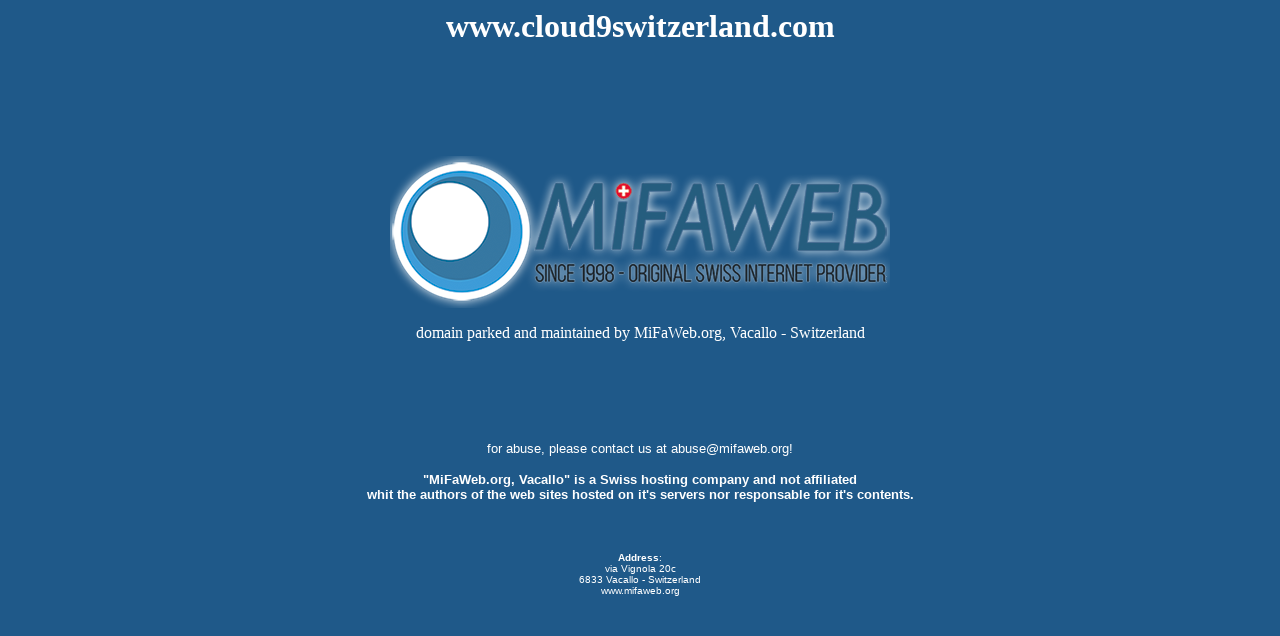

--- FILE ---
content_type: text/html; charset=UTF-8
request_url: https://www.cloud9switzerland.com/
body_size: 974
content:
<!DOCTYPE HTML PUBLIC "-//W3C//DTD HTML 4.0 Transitional//EN">
<HTML><HEAD><TITLE>www.cloud9switzerland.com</TITLE>
<META http-equiv=Content-Type content="text/html; charset=iso-8859-1">
<SCRIPT language=JavaScript1.2>
function disableselect(e){
return false
}

function reEnable(){
return true
}

//if IE4+
document.onselectstart=new Function ("return false")

//if NS6
if (window.sidebar){
document.onmousedown=disableselect
document.onclick=reEnable
}
</SCRIPT>

<STYLE type=text/css>A:link {
	CURSOR: default; COLOR: white; TEXT-DECORATION: none
}
A:visited {
	CURSOR: default; COLOR: white; TEXT-DECORATION: none
}
A:active {
	CURSOR: default; COLOR: white; TEXT-DECORATION: none
}
A:hover {
	CURSOR: default; COLOR: white; TEXT-DECORATION: underline
}
</STYLE>

<META content="MSHTML 6.00.2800.1400" name=GENERATOR></HEAD>
<BODY bgColor=#1f5989>
<SCRIPT language=JavaScript>
<!--

var message="";
///////////////////////////////////
function clickIE() {if (document.all) {(message);return false;}}
function clickNS(e) {if 
(document.layers||(document.getElementById&&!document.all)) {
if (e.which==2||e.which==3) {(message);return false;}}}
if (document.layers) 
{document.captureEvents(Event.MOUSEDOWN);document.onmousedown=clickNS;}
else{document.onmouseup=clickNS;document.oncontextmenu=clickIE;}

document.oncontextmenu=new Function("return false")
// --> 
</SCRIPT>

<CENTER>
<H1><FONT face=Verdana color=#ffffff>www.cloud9switzerland.com</FONT></H1>
<BR><BR><BR><BR><BR>
<img src='https://www.mifaweb.org/template/images/mifaweblogo.png' />
<p><font size="3" color="#ffffff" face="Verdana">domain parked and maintained by MiFaWeb.org, Vacallo - Switzerland</font></p>
<p>&nbsp;</p>
<p>&nbsp;</p>
<p><font color="#ffffff" face="Verdana, Arial, Helvetica, sans-serif" size="2"><br>
for abuse, please contact us at <a href="mailto:abuse@mifaweb.org">
abuse@mifaweb.org</a>!</font></p>
<p><b>
<font face="Verdana, Arial, Helvetica, sans-serif" size="2" color="#FFFFFF">&quot;MiFaWeb.org, 
Vacallo&quot; is a Swiss hosting company and not affiliated<br>
whit the authors of the web sites hosted on it's servers nor responsable for 
it's contents.</font></b></p>
<p>&nbsp;</p>
<p><font face="Verdana, Arial, Helvetica, sans-serif" size="-2" color="#FFFFFF">
<b>Address</b>:<br>
via Vignola 20c<br>
6833 Vacallo - Switzerland<br>
<a href="http://www.mifaweb.org">www.mifaweb.org</a></font></p>
</CENTER></BODY></HTML>
